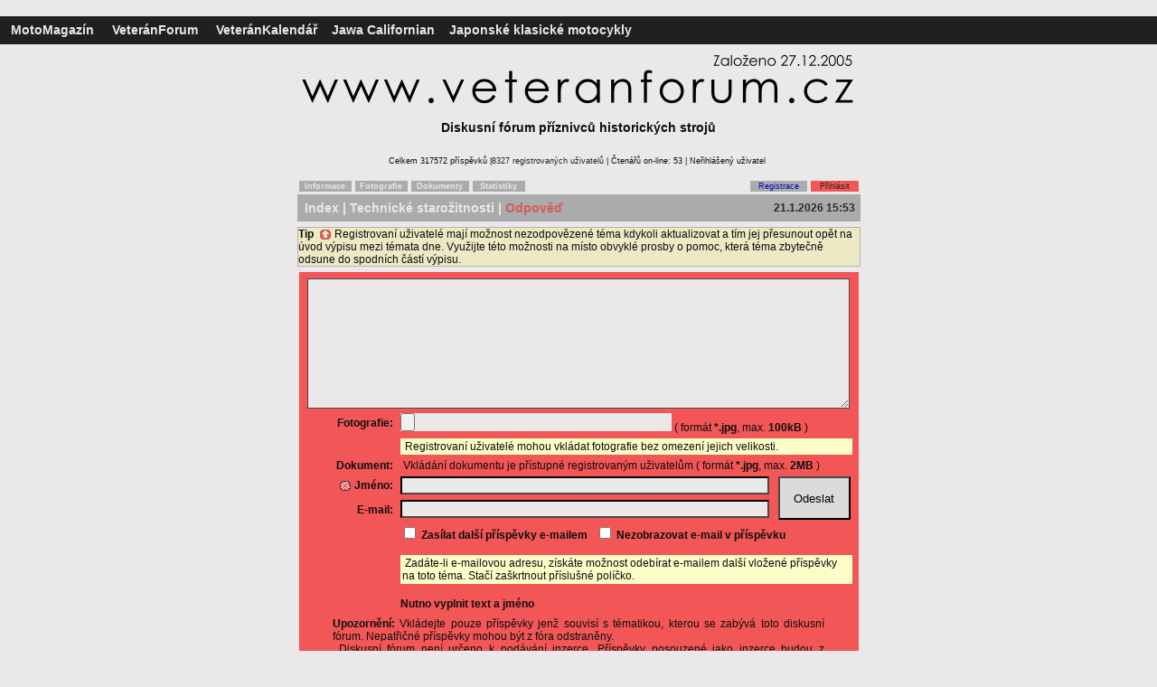

--- FILE ---
content_type: text/html; charset=utf-8
request_url: http://ww.w.veteranforum.cz/index.php?id=2&idkat=138&idtop=255514
body_size: 5752
content:
﻿




<!DOCTYPE HTML PUBLIC "-//W3C//DTD HTML 4.0 Transitional//EN">
<HTML>
<HEAD>
<meta http-equiv="Content-Type" content="text/html; charset=utf-8">
<meta name="viewport" content="width=device-width, initial-scale=0.8">
<title>
Veterán Forum příznivců historických strojů - na internetu od roku 2005</title>


<META name="description" lang="cs" content="VeteránForum již 13 let pomáhá nezávisle diskutovat o veteránech a dění kolem nich.">
<meta property="og:image"  content="https://www.veteranforum.cz/veteranforum_logo.jpg"/>
<link rel="image_src" type="image/jpeg"  href="https://www.veteranforum.cz/veteranforum_logo.jpg" />
<meta http-equiv="Cache-control" content="no-cache"> 
<meta http-equiv="Pragma" content="no-cache"> 
<meta http-equiv="Expires" content="0"> 
<META name="robots" content="all,follow">
<meta name="keywords" content="diskusní, fórum, forum, oldtimer, veteran, veterán, burza, historie, jawa, čz, ogar, zetor, ohc, velorex, pérák, ohc, pav40, manet, motex, bizon, californian">
<META name="copyright" content="Jiri Bartus">
<META name="resource-type" content="document">
<meta name="Jiri_Bartus" content="jiri.bartus@motomagazin.cz">
<META http-equiv="Imagetoolbar" content="no">



<script language="JavaScript" type="text/javascript"><!--

function okno()
{
msg = window.open('', 'nove_okno', 'toolbar=no, menubar=no, location=no, directories=no, scrollbars=yes, resizable=yes, status=no, top=20, left=20')
}

function zkontroluj_phorum(formular)
{
	if (formular.body.value=="")
    {
        alert("Text musíte vyplnit!");
        formular.body.focus();
        return false;
    }
   else if (formular.author.value=="")
    {
        alert("Jméno musíte vyplnit!");
        formular.author.focus();
        return false;
    }
if (formular.email.value!="")
    {
if (window.RegExp)
    {
        re = new RegExp("^[^.]+(\.[^.]+)*@([^.]+[.])+[a-z]{2,3}$");
        if (!re.test(formular.email.value))
        {
            alert("Zadaná adresa není správnou adresou elektronické pošty!");
            formular.email.focus();
            return false;
        }
    }
    }
    else 
        return true;
}

function zkontroluj_infomail(formular)
{
	if (formular.email.value!="")
    {
	 if (window.RegExp)
    {
        re = new RegExp("^[^.]+(\.[^.]+)*@([^.]+[.])+[a-z]{2,3}$");
        if (!re.test(formular.email.value))
        {
            alert("Zadaná adresa není správnou adresou elektronické pošty!");
            formular.email.focus();
            return false;
        }
        }
	  }
	if (formular.email.value=="")
    {
            alert("Adresou elektronické pošty musíte zadat!");
            formular.email.focus();
            return false;
        }
   else if (formular.email.value=="jmeno@adresa.cz")
    {
        alert("Adresou elektronické pošty musíte zadat!");
            formular.email.focus();
            return false;
    }
    else 
    return true;
}


//-->
</SCRIPT>


<div id="fb-root"></div>
<script>(function(d, s, id) {
  var js, fjs = d.getElementsByTagName(s)[0];
  if (d.getElementById(id)) return;
  js = d.createElement(s); js.id = id;
  js.src = "//connect.facebook.net/cs_CZ/sdk.js#xfbml=1&version=v2.0";
  fjs.parentNode.insertBefore(js, fjs);
}(document, 'script', 'facebook-jssdk'));</script>

<link rel="stylesheet" type="text/css"
 href="styl.css">
</HEAD>
<BODY>
<A NAME="top"></A>

<TABLE WIDTH="100%" cellpadding="3" cellspacing="0" bgcolor="#202020" bordercolor="#202020" border="1" frame="border" rules="none" style="border-collapse: collapse">
<TR height="30"><TD class="textl" align="left"><FONT COLOR="#B5B3B3"><B>
&nbsp;&nbsp;<A HREF="https://www.motomagazin.cz" TITLE="MotoMagazín příznivců historických strojů"><FONT COLOR="#EAE8E8">MotoMagazín</FONT></A><FONT COLOR="#B5B3B3">&nbsp;&nbsp;&nbsp;&nbsp;
<A HREF="https://www.veteranforum.cz" TITLE="Diskusní fórum příznivců historických strojů"><FONT COLOR="#EAE8E8"><B>VeteránForum</B></FONT></A>&nbsp;&nbsp;&nbsp;&nbsp;
<A HREF="https://www.veterankalendar.cz" TITLE="Kalendář akcí spjatých s motorismem a jeho historií + úplná databáze českých motoristických, vojenských a technických muzeí"><B><FONT color="#EAE8E8">VeteránKalendář</FONT></B></A>&nbsp;&nbsp;&nbsp;&nbsp;<A HREF="https://www.motomagazin.cz/kniha-jawa-californian.html" TITLE="Oficiální stránky knihy Jawa Californian"><FONT COLOR="#EAE8E8"><B>Jawa Californian</FONT></B></A>&nbsp;&nbsp;&nbsp;&nbsp<A HREF="https://www.motomagazin.cz/index.php?action=klasik&menu=23&pos=uvod" TITLE="Japonské klasické motocykly"><FONT COLOR="#EAE8E8">Japonské klasické motocykly</FONT></A><FONT COLOR="#B5B3B3">
</TD>
<TD class="texts" align="right"></TD></TR>
</TABLE>

<TABLE WIDTH="623" BORDER="0" cellpadding="0" cellspacing="0" align="center" bgcolor="#EAE8E8">
<TR height = "4">
<TD>
</TD>
</TR>
</TABLE>

<TABLE WIDTH="623" BORDER="0" cellpadding="0" cellspacing="0" align="center" bgcolor="#EAE8E8">
<TR>
<TD align="left">

</TD></TR>
<TR><TD align="center" valign="top" class="textl">

<TABLE WIDTH="623" BORDER="0" cellpadding="0" cellspacing="0" align="center" bgcolor="#EAE8E8">
<TR>
<TD align="center" valign="top" class="textl" colspan="2">
<IMG SRC="image/baner013.jpg" border="0" hspace="0"></TD></TR>
<TD align="center" valign="top" class="textl" HEIGHT="40">
<B>Diskusní fórum příznivců historických strojů</B>
</TD>
</TR>
</TABLE>

<TABLE WIDTH="623" align="center" BORDER="0" cellpadding="0" cellspacing="0" align="center" bgcolor="#EAE8E8">
<TR height="25"><TD align="center" valign="top" class="nadpissx">Celkem 317572 příspěvků |<A HREF="index.php?id=12" TITLE="Seznam registrovaných uživatelů. Přístupný pouze registrovaným uživatelům">8327&nbsp;registrovaných uživatelů</A>&nbsp;|&nbsp;Čtenářů on-line: 53 | Neřihlášený uživatel&nbsp;</TD></TR></TABLE>
</TABLE>

<TABLE WIDTH="623" BORDER="0" cellpadding="1" cellspacing="0" align="center" bgcolor="#EAE8E8">
<TR><TD align="center" width="60">
<TABLE width=100% ALIGN="CENTER" BORDER="0" cellpadding="1" cellspacing="0" BGCOLOR="#ABABAB" bordercolor="#EAE8E8" frame="border"><TR height="10">
<TD class="nadpissx" align="center" bgcolor="#ABABAB"><A HREF="index.php?id=3" TITLE="Informace o novinkách a serveru www.veteranforum.cz"><B><FONT color="#EAE8E8">Informace</FONT></B></A>
</TD>
</TR>
</TABLE>
</TD>
<TD align="center" width="60">
<TABLE width=100% ALIGN="CENTER" BORDER="0" cellpadding="1" cellspacing="0" BGCOLOR="#ABABAB" bordercolor="#EAE8E8" frame="border"><TR height="10">
<TD class="nadpissx" align="center" bgcolor="#ABABAB"><A HREF="index.php?id=4" TITLE="Archiv fotografií serveru www.veteranforum.cz"><B><FONT color="#EAE8E8">Fotografie</FONT></B></A>
</TD>
</TR>
</TABLE>
<TD align="center" width="66">
<TABLE width=100% ALIGN="CENTER" BORDER="0" cellpadding="1" cellspacing="0" BGCOLOR="#ABABAB" bordercolor="#EAE8E8" frame="border"><TR height="10">
<TD class="nadpissx" align="center" bgcolor="#ABABAB"><A HREF="index.php?id=14" TITLE="Archiv dokumentů serveru www.veteranforum.cz"><B><FONT color="#EAE8E8">Dokumenty</FONT></B></A>
</TD>
</TR>
</TABLE>
</TD>
<TD align="center" width="60">
<TABLE width=100% ALIGN="CENTER" BORDER="0" cellpadding="1" cellspacing="0" BGCOLOR="#ABABAB" bordercolor="#EAE8E8" frame="border"><TR height="10">
<TD class="nadpissx" align="center" bgcolor="#ABABAB"><A HREF="index.php?id=6" TITLE="Statistiky serveru www.veteranforum.cz"><B><FONT color="#EAE8E8">Statistiky</FONT></B></A>
</TD>
</TR>
</TABLE>
</TD>
<TD>
<TABLE width=100% ALIGN="CENTER" BORDER="0" cellpadding="1" cellspacing="0" ><TR height="10">
<TD class="nadpissx">
</TD>
</TR>
</TABLE>
</TD>


<TD align="center" width="65">
<TABLE width=100% ALIGN="CENTER" BORDER="0" cellpadding="1" cellspacing="0" BGCOLOR="#ABABAB" bordercolor="#EAE8E8" frame="border"><TR height="10">
<TD class="nadpissx" align="center">
<A HREF="index.php?id=7" TITLE="Registrace nového uživatele"><FONT COLOR="#0308C3">Registrace</font></A>
</TD></TR>
</TABLE>
</TD>
<TD align="center" width="55">
<TABLE width=100% ALIGN="CENTER" BORDER="0" cellpadding="1" cellspacing="0" BGCOLOR="#F25656" bordercolor="#EAE8E8" frame="border"><TR height="10">
<TD class="nadpissx" align="center" bgcolor="#F25656">
<A HREF="index.php?id=2&idkat=138&idtop=255514&page=0&search=&tema=0&aa=1" TITLE="Přihlášení registrovaného uživatele">Přihlásit</A></TD>
</TR>
</TABLE>
</TD>

</TR>
</TABLE>
</TD></TR>
</TABLE>


<TABLE WIDTH="623" BORDER="0" cellpadding="0" cellspacing="0" align="center" bgcolor="#EAE8E8">
<TR height="1"><TD>
</TD></TR>
</TABLE>



<TABLE WIDTH="623" align="center" BORDER="0" cellpadding="0" cellspacing="0" align="center" bgcolor="#EAE8E8">
<TR height="30"><TD align="left" class="textl" WIDTH="623" bgcolor="#ABABAB">
<B>&nbsp;&nbsp;<A HREF="index.php" TITLE="Úvod, seznam diskusních okruhů"><FONT color="#EAE8E8">Index</FONT></A><FONT color="#EAE8E8">

|&nbsp;<A HREF="index.php?id=138" TITLE="Diskusní fórum zaměřené na Technické starožitnosti všeho druhu"><FONT color="#EAE8E8">Technické starožitnosti</FONT></A>&nbsp;|&nbsp;<FONT color="#D65A5A">Odpověď</FONT>
</FONT></B></TD>
<TD align="right" class="texts" width="140"  bgcolor="#ABABAB"><FONT color="#292929"><B>21.1.2026&nbsp;15:53&nbsp;&nbsp;</FONT></B></TD>
</TR>
</TABLE>


<TABLE><TR height="2"><TD></TD></TR></TABLE><TABLE WIDTH="623" align="center" cellpadding="0" cellspacing="3" bgcolor="#EDE9C5" bordercolor="#B5B3B3" border="1" style="border-collapse: collapse" frame="border" rules="none">
<TR><TD class="texts" align="left" valign="top">
<B>Tip</B>
&nbsp;<IMG SRC="image/top.gif" align="absbottom" border="0" alt="Oživit diskusi">&nbsp;Registrovaní uživatelé mají možnost nezodpovězené téma kdykoli aktualizovat a tím jej přesunout opět na úvod výpisu mezi témata dne. Využijte této možnosti na místo obvyklé prosby o pomoc, která téma zbytečně odsune do spodních částí výpisu. 
</TD></TR>
</TABLE><TABLE><TR height="2"><TD></TD></TR></TABLE>
<TABLE WIDTH="619" align="center" cellpadding="2" cellspacing="0" bgcolor="#F25656">
<TR><TD><table border="0" cellspacing="5" cellpadding="0" align="center">
<form action="write.php" method="post" ENCTYPE="multipart/form-data" onSubmit="return zkontroluj_phorum(this)">
<tr><td colspan="3" valign="top" class="textm" align="center"><textarea cols="83" rows="10" name="body" style="background-color: EAE8E8; color: black; font-size:12px; border-color: 494947;"></textarea>
</td></tr>
<tr><td class="texts" align="right" width="100"><B>Fotografie:&nbsp;</B></td><td valign="top" class="texts" align="left" colspan="2"><INPUT TYPE=FILE NAME=photo ACCEPT="image/*" style="background-color: EAE8E8;border-color: 494947; color: black; width: 300; font-size:12px;" TITLE="Pro optimální zobrazení by měla být vkládaná fotografie upravena na šířku do 648 bodů. Vkládaná fotografie musí být ve formátu *.jpg.">&nbsp;(&nbsp;formát <B>*.jpg</B>, max. <B>100kB</B>&nbsp;)
</TD></tr>
<tr><td></td><td align="left" colspan="2">
<table border="0" cellspacing="1" bgcolor="#FCFDC7" width="500">
<tr><td class="texts" align="left" valign="top">
&nbsp;Registrovaní uživatelé mohou vkládat fotografie bez omezení jejich velikosti.
</td></tr>
</table>
</td></tr><tr><td class="texts" align="right" width="100"><B>Dokument:&nbsp;</B></td><td valign="top" class="texts" align="left" colspan="2">&nbsp;Vkládání dokumentu je přístupné registrovaným uživatelům&nbsp;(&nbsp;formát <B>*.jpg</B>, max. <B>2MB</B>&nbsp;)<input type="hidden" name="doc" value="0"></TD></tr><tr><td class="texts" align="right" width="100"><IMG SRC="image/del.gif" align="absbottom" border="0" ALT="Nepřihlášený uživatel">&nbsp;<B>Jméno:&nbsp;</B></td><td class="textm" align="left"><input type="text" name="author" value="" size="56" maxlength="60" style="background-color: EAE8E8; color: black; font-size:12px; border-color: 494947;"></td><td valign="top" class="textm" align="left" rowspan="2"><input type="submit" value="Odeslat" style="background-color: dbdbdb; color: black; height: 48;width: 80; border-color: 494947;" TITLE="Odeslat odpověď" name="write"></TD></tr>
<tr><td class="texts" align="right" width="100"><B>E-mail:&nbsp;</B></td><td valign="top" class="texts" align="left"><input type="text" name="email" value="" size="56" maxlength="60" style="background-color: EAE8E8; color: black; font-size:12px; border-color: 494947;">
</td></tr>
<tr><td></td><td align="left" colspan="2" class="texts">
<input type="checkbox" value="1" name="infomail_c">&nbsp;<B>Zasílat další příspěvky e-mailem</B>&nbsp;&nbsp;&nbsp;<input type="checkbox" value="1" name="email_c">&nbsp;<B>Nezobrazovat e-mail v příspěvku</B>
</td></tr>
<tr><td align="left" colspan="3" height="5"></td></tr>
<tr><td></td><td align="left" colspan="2">
<table border="0" cellspacing="1" bgcolor="#FCFDC7" width="500">
<tr><td class="texts" align="left" valign="top">
&nbsp;Zadáte-li e-mailovou adresu, získáte možnost odebírat e-mailem další vložené příspěvky na toto téma. Stačí zaškrtnout příslušné políčko.
</td></tr>
</table>
</td></tr>
<tr><td align="left" colspan="3" height="5"></td></tr>
<input type="hidden" name="s_id" value="">
<input type="hidden" name="s_date" value="">
<input type="hidden" name="id" value="2">
<input type="hidden" name="thread" value="255514">
<input type="hidden" name="idkat" value="138">
<input type="hidden" name="ip" value="3.142.149.56">
<input type="hidden" name="mode" value="0">
<input type="hidden" name="spamtime" value="1769007182">
<input type="hidden" name="ip_name" value="ec2-3-142-149-56.us-east-2.compute.amazonaws.com"></form>
<TR><td></td><TD class="texts" align="left" colspan="2"><B>Nutno vyplnit text a jméno</B></TD></tr>
</TD></tr>
<TR><TD colspan="3">
<table border="0" cellspacing="2" align="center" width="550">
<tr><td class="texts" align="justify" valign="top"><B>Upozornění:</B>&nbsp;Vkládejte pouze příspěvky jenž souvisí s tématikou, kterou se zabývá toto diskusní fórum. Nepatřičné příspěvky mohou být z fóra odstraněny.<br />
&nbsp;Diskusní fórum není určeno k podávání inzerce. Příspěvky posouzené jako inzerce budou z diskusního fóra odstraněny. K soukromé bezplatné inzerci použijte oddíl Inzerce.
<br /><br /><B>Návod k úpravě vkládaných fotografií:</B> Základem by měl být ostrý, barevně vyvážený snímek. Veškeré základní úpravy snímku je nejlépe tvořit na snímku v původní nezmenšené podobě. V případě, že fotografovaný objekt zabírá jen malou část snímku, doporučujeme snímek oříznout (CROP). Optimalizování snímku pro vložení na internet provedeme funkcí zmenšit (RESIZE) na optimálních 648 pixelů šířky a nezapomeneme doostřit (SHARPEN). Velikost pod 100kB dosáhneme uložením upraveného snímku jako JPG s přibližně 80 až 90% kompesí. Vaše snímky budou zobrazeny tak, jak je uložíte bez jakékoli jiné úpravy serverem.<br /><br />
<B>&nbsp;Registrovaní uživatelé mohou vkládat fotografie bez omezení jejich velikosti.</B><br />&nbsp;Fotografie o velikosti menší jak 100 kB systém ukládá bez úprav.
Fotografie větší jak 100 kB systém automaticky zmenší na velikost o pevné šířce 648 bodů, pokud tuto šířku vkládaná fotografie překračuje.
<br /><br />
<B>Návod k úpravě vkládaných dokumentů:</B> Obrazový dokument vkládejte pouze pokud se vám nepodaří jej změnšit na velikost fotografie 100 kB. Obrazové dokumenty musí být ve formátu <B>*.jpg</B> a ve velikosti od 100kB až do velikosti <B>2MB</B>. Vkládané dokumenty o velikosti větší než 1000 výškových bodů (pixelů) jsou systémem automaticky zmenšeny na tuto velikost. Obrazové dokumenty smí vkládat pouze registrovaný přihlášený uživatel. Počet  vkládání dokumetů je omezen na 10 týdně na jednoho registrovaného uživatele.<br /><br />
<B>Tip:</B> V textu můžete používat tyto HTML tagy: &lt;B&gt;, &lt;U&gt;, &lt;I&gt;.<br />&nbsp;Při editaci se Enter bere jako odřádkování, které se zobrazuje.</td></tr>
</table>
</td></tr>
</table>
</td></tr>
</table>
<TABLE><TR height="3"><TD></TD></TR></TABLE><TABLE><TR height="3"><TD></TD></TR></TABLE><TABLE WIDTH="623" align="center" cellpadding="1" cellspacing="0" border="1" bgcolor="" bordercolor="#B5B3B3" frame="border" rules="none">
<tr><td align="center"><table WIDTH="623" border="0"><TR height="15"><TD colspan="2" class="textm" align="left" valign="TOP"><a href ="photo.php?photo=photos/2013/0104682001418019109.jpg" target="nove_okno" onClick="okno();"><IMG SRC="photos/2013/0104682001418019109x.jpg" align="right" height="80" ALT="Zobrazit fotografii" border="0" HSPACE="3"></a><IMG SRC="image/m.gif" ALT="Moderovaná diskuse" align="absbottom">&nbsp;<IMG SRC="image/img1.gif" ALT="Zodpovězené téma">&nbsp;<B>žádost o radu</b><br />nevíte někdo co je to za soustruh? přivítal bych jakékoliv informace popř.odkazy kam se obrátit.&nbsp;&nbsp;&nbsp;&nbsp;[<a href="mailto:petrzelenka70@seznam.cz">petrzelenka70</a>]&nbsp;<IMG SRC="image/reg.gif" align="absbottom" border="0" ALT="Registrovaný uživatel - nelze zobrazit kartu osobních údajů neregistrovaným návštěvníkům">&nbsp;&nbsp;&nbsp;<SPAN class="texts"><FONT COLOR="#F25656"><B>08.12.2014</B></SPAN>&nbsp;&nbsp;&nbsp;&nbsp;<SPAN class="texts"><A href="index.php?id=11&idkat=138&idtop=255514" title="Zobrazit téma" class="tlacitko"><FONT COLOR="#134973"><B>&nbsp;Zobrazit téma&nbsp;</B></FONT></A></SPAN>&nbsp;</td></TR></TABLE><table WIDTH="623" border="0"><TR><TD width="5" class="textm" align="left" valign="TOP"></TD><TD class="texts" align="left" valign="TOP"><IMG SRC="image/point03.gif" ALT="Odpověď">&nbsp;&nbsp;Zdarec, náhodou som narazil na foto sústruhu. Ak ešte aktívne sleduješ fórum napíš mi. Mám taký istý stroj akurát v horšom stave. Príspevok je z roku 2014. Dúfam že ešte sleduješ form. Vďaka R.&nbsp;&nbsp;&nbsp;&nbsp;[<a href="mailto:robein@pobox.sk">Robert </a>]&nbsp;&nbsp;&nbsp;<FONT COLOR="#F25656">17.10.2022</FONT></td></TR></TABLE><table WIDTH="623" border="0"><TR><TD width="5" class="textm" align="left" valign="TOP"></TD><TD class="texts" align="left" valign="TOP"><IMG SRC="image/point03.gif" ALT="Odpověď">&nbsp;&nbsp;zkuzte to tady : <a href="http://www.tumlikovo.cz/" target="_blank">http://www.tumlikovo.cz/</a>&nbsp;&nbsp;&nbsp;&nbsp;[jirka]&nbsp;&nbsp;&nbsp;<FONT COLOR="#F25656">09.12.2015</FONT></td></TR></TABLE><br /></td></TR></TABLE>

<TABLE WIDTH="623" BORDER="0" cellpadding="0" cellspacing="0" align="center" bgcolor="#EAE8E8">
<TR height="40"><TD align="center" class="texts"><br />
Provozovatelé serveru nenesou žádnou dopovědnost za obsah vložených příspěvků<br /><br />
&copy;&nbsp;<Adress><A HREF="mailto:jiri.bartus@motomagazin.cz">Jiří Bartuš</A></Adress>&nbsp;2006</TD></TR>
</TABLE><br />

</BODY>
</HTML>



